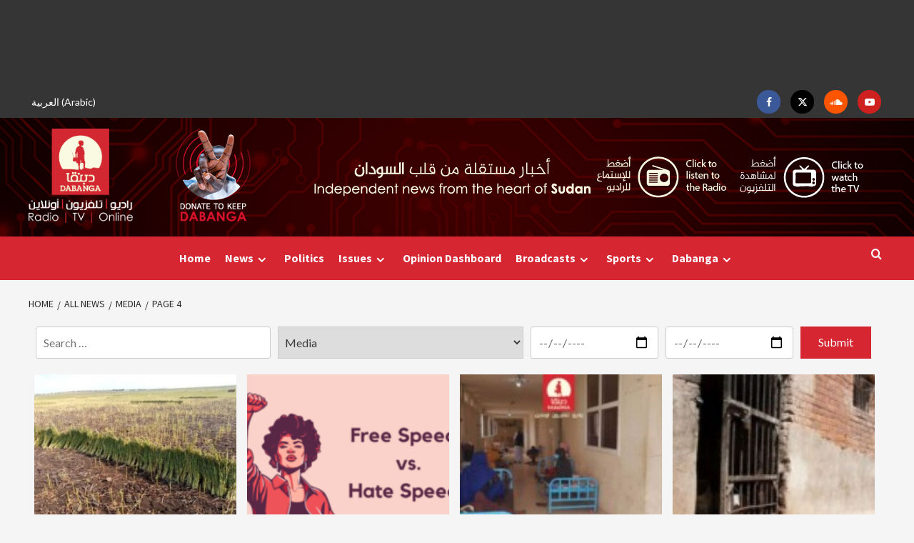

--- FILE ---
content_type: text/html; charset=utf-8
request_url: https://www.google.com/recaptcha/api2/aframe
body_size: 266
content:
<!DOCTYPE HTML><html><head><meta http-equiv="content-type" content="text/html; charset=UTF-8"></head><body><script nonce="IN6FN-Zsi-oaPP20oWnEBg">/** Anti-fraud and anti-abuse applications only. See google.com/recaptcha */ try{var clients={'sodar':'https://pagead2.googlesyndication.com/pagead/sodar?'};window.addEventListener("message",function(a){try{if(a.source===window.parent){var b=JSON.parse(a.data);var c=clients[b['id']];if(c){var d=document.createElement('img');d.src=c+b['params']+'&rc='+(localStorage.getItem("rc::a")?sessionStorage.getItem("rc::b"):"");window.document.body.appendChild(d);sessionStorage.setItem("rc::e",parseInt(sessionStorage.getItem("rc::e")||0)+1);localStorage.setItem("rc::h",'1768957283979');}}}catch(b){}});window.parent.postMessage("_grecaptcha_ready", "*");}catch(b){}</script></body></html>